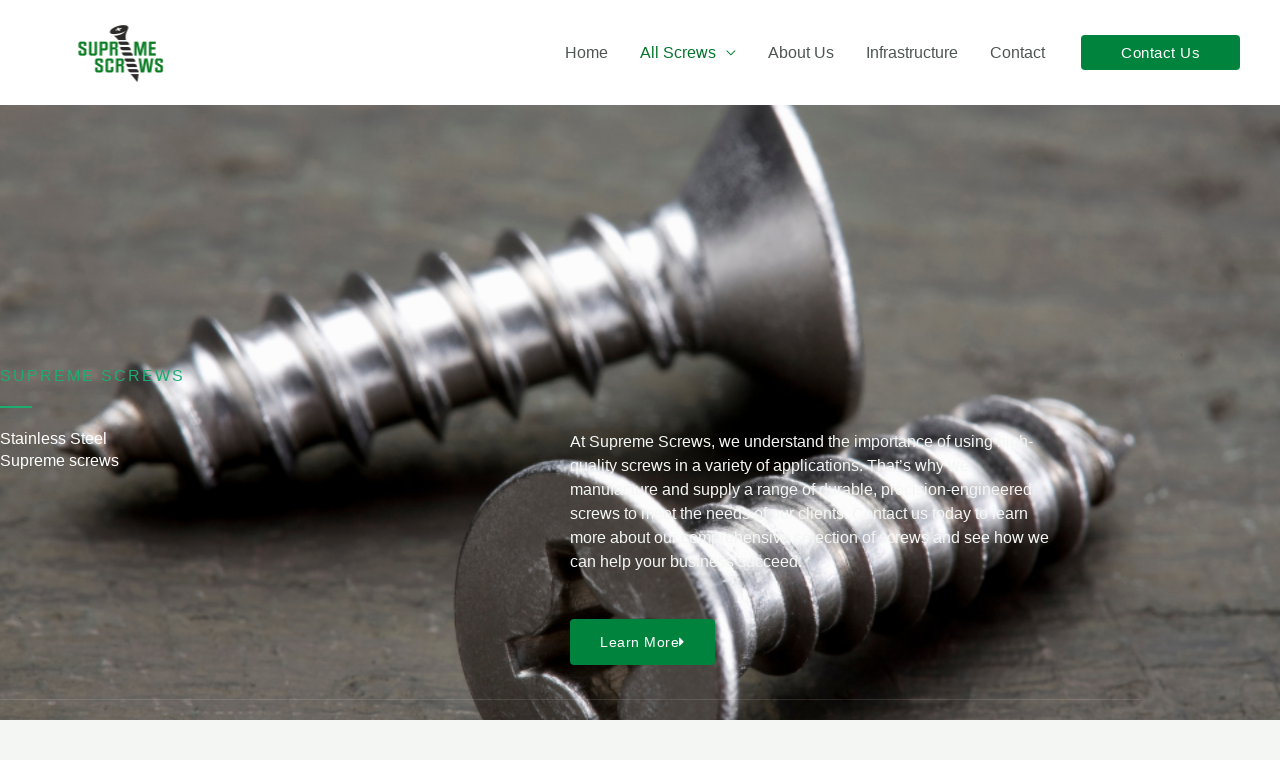

--- FILE ---
content_type: text/css
request_url: https://supremescrews.com/wp-content/uploads/elementor/css/post-24254.css?ver=1768958899
body_size: 2803
content:
.elementor-24254 .elementor-element.elementor-element-sgbqooy:not(.elementor-motion-effects-element-type-background), .elementor-24254 .elementor-element.elementor-element-sgbqooy > .elementor-motion-effects-container > .elementor-motion-effects-layer{background-image:url("https://supremescrews.com/wp-content/uploads/2023/01/7.png");background-position:center center;background-repeat:no-repeat;background-size:cover;}.elementor-24254 .elementor-element.elementor-element-sgbqooy > .elementor-background-overlay{background-color:var( --e-global-color-astglobalcolor2 );opacity:0.72;transition:background 0.3s, border-radius 0.3s, opacity 0.3s;}.elementor-24254 .elementor-element.elementor-element-sgbqooy > .elementor-container{min-height:669px;}.elementor-24254 .elementor-element.elementor-element-sgbqooy{transition:background 0.3s, border 0.3s, border-radius 0.3s, box-shadow 0.3s;}.elementor-24254 .elementor-element.elementor-element-decb836{margin-top:0px;margin-bottom:0px;}.elementor-24254 .elementor-element.elementor-element-c1a7a62 .elementor-heading-title{text-transform:uppercase;letter-spacing:2px;color:var( --e-global-color-astglobalcolor0 );}.elementor-24254 .elementor-element.elementor-element-dc73e86{--divider-border-style:solid;--divider-color:var( --e-global-color-astglobalcolor0 );--divider-border-width:2px;}.elementor-24254 .elementor-element.elementor-element-dc73e86 .elementor-divider-separator{width:32px;}.elementor-24254 .elementor-element.elementor-element-dc73e86 .elementor-divider{padding-block-start:0px;padding-block-end:0px;}.elementor-24254 .elementor-element.elementor-element-62de456 .elementor-heading-title{color:var( --e-global-color-astglobalcolor5 );}.elementor-24254 .elementor-element.elementor-element-51c4491 > .elementor-element-populated{padding:64px 80px 0px 0px;}.elementor-24254 .elementor-element.elementor-element-6587642{color:var( --e-global-color-astglobalcolor4 );}.elementor-24254 .elementor-element.elementor-element-a5e767a .elementor-button-content-wrapper{flex-direction:row-reverse;}.elementor-24254 .elementor-element.elementor-element-a5e767a .elementor-button .elementor-button-content-wrapper{gap:24px;}.elementor-24254 .elementor-element.elementor-element-a5e767a .elementor-button{fill:var( --e-global-color-astglobalcolor5 );color:var( --e-global-color-astglobalcolor5 );}.elementor-24254 .elementor-element.elementor-element-a5e767a .elementor-button:hover, .elementor-24254 .elementor-element.elementor-element-a5e767a .elementor-button:focus{color:var( --e-global-color-astglobalcolor5 );}.elementor-24254 .elementor-element.elementor-element-a5e767a .elementor-button:hover svg, .elementor-24254 .elementor-element.elementor-element-a5e767a .elementor-button:focus svg{fill:var( --e-global-color-astglobalcolor5 );}.elementor-24254 .elementor-element.elementor-element-792a94c > .elementor-container > .elementor-column > .elementor-widget-wrap{align-content:center;align-items:center;}.elementor-24254 .elementor-element.elementor-element-792a94c{border-style:solid;border-width:1px 0px 0px 0px;border-color:rgba(248, 247, 242, 0.12);margin-top:3%;margin-bottom:0%;padding:25px 0px 25px 0px;}.elementor-24254 .elementor-element.elementor-element-980b2a7{--grid-template-columns:repeat(0, auto);--icon-size:16px;--grid-column-gap:35px;--grid-row-gap:0px;}.elementor-24254 .elementor-element.elementor-element-980b2a7 .elementor-widget-container{text-align:left;}.elementor-24254 .elementor-element.elementor-element-980b2a7 .elementor-social-icon{background-color:rgba(86, 178, 89, 0);--icon-padding:0em;}.elementor-24254 .elementor-element.elementor-element-980b2a7 .elementor-social-icon i{color:var( --e-global-color-astglobalcolor5 );}.elementor-24254 .elementor-element.elementor-element-980b2a7 .elementor-social-icon svg{fill:var( --e-global-color-astglobalcolor5 );}.elementor-24254 .elementor-element.elementor-element-980b2a7 .elementor-social-icon:hover{background-color:rgba(86, 178, 89, 0);}.elementor-24254 .elementor-element.elementor-element-980b2a7 .elementor-social-icon:hover i{color:var( --e-global-color-astglobalcolor1 );}.elementor-24254 .elementor-element.elementor-element-980b2a7 .elementor-social-icon:hover svg{fill:var( --e-global-color-astglobalcolor1 );}.elementor-24254 .elementor-element.elementor-element-1ff05e9 .elementor-icon-list-icon i{color:var( --e-global-color-astglobalcolor0 );transition:color 0.3s;}.elementor-24254 .elementor-element.elementor-element-1ff05e9 .elementor-icon-list-icon svg{fill:var( --e-global-color-astglobalcolor0 );transition:fill 0.3s;}.elementor-24254 .elementor-element.elementor-element-1ff05e9{--e-icon-list-icon-size:16px;--icon-vertical-offset:0px;}.elementor-24254 .elementor-element.elementor-element-1ff05e9 .elementor-icon-list-text{color:var( --e-global-color-astglobalcolor5 );transition:color 0.3s;}.elementor-24254 .elementor-element.elementor-element-7jzuvk5:not(.elementor-motion-effects-element-type-background), .elementor-24254 .elementor-element.elementor-element-7jzuvk5 > .elementor-motion-effects-container > .elementor-motion-effects-layer{background-color:#FFFFFF;}.elementor-24254 .elementor-element.elementor-element-7jzuvk5 > .elementor-background-overlay{opacity:0.5;transition:background 0.3s, border-radius 0.3s, opacity 0.3s;}.elementor-24254 .elementor-element.elementor-element-7jzuvk5{transition:background 0.3s, border 0.3s, border-radius 0.3s, box-shadow 0.3s;padding:104px 40px 104px 40px;}.elementor-24254 .elementor-element.elementor-element-d4eb21a{text-align:center;}.elementor-24254 .elementor-element.elementor-element-0adb330 > .elementor-widget-container{margin:0px 220px -8px 220px;}.elementor-24254 .elementor-element.elementor-element-0adb330{text-align:center;}.elementor-24254 .elementor-element.elementor-element-6851eb6 .elementor-button-content-wrapper{flex-direction:row-reverse;}.elementor-24254 .elementor-element.elementor-element-6851eb6 .elementor-button .elementor-button-content-wrapper{gap:24px;}.elementor-24254 .elementor-element.elementor-element-6851eb6 .elementor-button:hover, .elementor-24254 .elementor-element.elementor-element-6851eb6 .elementor-button:focus{color:#FFFFFF;}.elementor-24254 .elementor-element.elementor-element-6851eb6 .elementor-button:hover svg, .elementor-24254 .elementor-element.elementor-element-6851eb6 .elementor-button:focus svg{fill:#FFFFFF;}.elementor-24254 .elementor-element.elementor-element-2a21c89{margin-top:32px;margin-bottom:0px;}.elementor-24254 .elementor-element.elementor-element-0c3dafc img{width:200px;border-radius:50% 50% 50% 50%;box-shadow:0px 0px 10px 0px rgba(0,0,0,0.5);}.elementor-24254 .elementor-element.elementor-element-5af3658 > .elementor-widget-container{padding:0px 16px 0px 16px;}.elementor-24254 .elementor-element.elementor-element-5af3658{text-align:center;}.elementor-24254 .elementor-element.elementor-element-5af3658 .elementor-heading-title{font-size:21px;}.elementor-24254 .elementor-element.elementor-element-c6fb5aa img{width:200px;border-radius:50% 50% 50% 50%;}.elementor-24254 .elementor-element.elementor-element-84e8cc9 > .elementor-widget-container{padding:0px 16px 0px 16px;}.elementor-24254 .elementor-element.elementor-element-84e8cc9{text-align:center;}.elementor-24254 .elementor-element.elementor-element-84e8cc9 .elementor-heading-title{font-size:21px;}.elementor-24254 .elementor-element.elementor-element-343c276 img{width:200px;border-radius:50% 50% 50% 50%;}.elementor-24254 .elementor-element.elementor-element-5a9fd46 > .elementor-widget-container{padding:0px 16px 0px 16px;}.elementor-24254 .elementor-element.elementor-element-5a9fd46{text-align:center;}.elementor-24254 .elementor-element.elementor-element-5a9fd46 .elementor-heading-title{font-size:21px;}.elementor-24254 .elementor-element.elementor-element-35f0fe4{margin-top:32px;margin-bottom:0px;}.elementor-24254 .elementor-element.elementor-element-c8aff1e img{width:200px;border-radius:50% 50% 50% 50%;}.elementor-24254 .elementor-element.elementor-element-2d71afd > .elementor-widget-container{padding:0px 16px 0px 16px;}.elementor-24254 .elementor-element.elementor-element-2d71afd{text-align:center;}.elementor-24254 .elementor-element.elementor-element-2d71afd .elementor-heading-title{font-size:21px;}.elementor-24254 .elementor-element.elementor-element-032340e img{width:200px;border-radius:50% 50% 50% 50%;}.elementor-24254 .elementor-element.elementor-element-5df2580 > .elementor-widget-container{padding:0px 16px 0px 16px;}.elementor-24254 .elementor-element.elementor-element-5df2580{text-align:center;}.elementor-24254 .elementor-element.elementor-element-5df2580 .elementor-heading-title{font-size:21px;}.elementor-24254 .elementor-element.elementor-element-144023e img{width:200px;border-radius:50% 50% 50% 50%;}.elementor-24254 .elementor-element.elementor-element-8939d44 > .elementor-widget-container{padding:0px 16px 0px 16px;}.elementor-24254 .elementor-element.elementor-element-8939d44{text-align:center;}.elementor-24254 .elementor-element.elementor-element-8939d44 .elementor-heading-title{font-size:21px;}.elementor-24254 .elementor-element.elementor-element-1803e79{margin-top:32px;margin-bottom:0px;}.elementor-24254 .elementor-element.elementor-element-d835ecb img{width:200px;border-radius:50% 50% 50% 50%;}.elementor-24254 .elementor-element.elementor-element-64b5704 > .elementor-widget-container{padding:0px 16px 0px 16px;}.elementor-24254 .elementor-element.elementor-element-64b5704{text-align:center;}.elementor-24254 .elementor-element.elementor-element-64b5704 .elementor-heading-title{font-size:21px;}.elementor-24254 .elementor-element.elementor-element-1fbc58f img{width:200px;border-radius:50% 50% 50% 50%;}.elementor-24254 .elementor-element.elementor-element-6e3622e > .elementor-widget-container{padding:0px 16px 0px 16px;}.elementor-24254 .elementor-element.elementor-element-6e3622e{text-align:center;}.elementor-24254 .elementor-element.elementor-element-6e3622e .elementor-heading-title{font-size:21px;}.elementor-24254 .elementor-element.elementor-element-f9546c9 img{width:200px;border-radius:50% 50% 50% 50%;}.elementor-24254 .elementor-element.elementor-element-132ece6 > .elementor-widget-container{padding:0px 16px 0px 16px;}.elementor-24254 .elementor-element.elementor-element-132ece6{text-align:center;}.elementor-24254 .elementor-element.elementor-element-132ece6 .elementor-heading-title{font-size:21px;}.elementor-24254 .elementor-element.elementor-element-95114b7{margin-top:32px;margin-bottom:0px;}.elementor-24254 .elementor-element.elementor-element-8a7b7f2 img{width:200px;border-radius:50% 50% 50% 50%;}.elementor-24254 .elementor-element.elementor-element-ad2efb5 > .elementor-widget-container{padding:0px 16px 0px 16px;}.elementor-24254 .elementor-element.elementor-element-ad2efb5{text-align:center;}.elementor-24254 .elementor-element.elementor-element-ad2efb5 .elementor-heading-title{font-size:21px;}.elementor-24254 .elementor-element.elementor-element-93b4d54 img{width:200px;border-radius:50% 50% 50% 50%;}.elementor-24254 .elementor-element.elementor-element-be7bab6 > .elementor-widget-container{padding:0px 16px 0px 16px;}.elementor-24254 .elementor-element.elementor-element-be7bab6{text-align:center;}.elementor-24254 .elementor-element.elementor-element-be7bab6 .elementor-heading-title{font-size:21px;}.elementor-24254 .elementor-element.elementor-element-08c0f86 img{width:200px;border-radius:50% 50% 50% 50%;}.elementor-24254 .elementor-element.elementor-element-733cd1f > .elementor-widget-container{padding:0px 16px 0px 16px;}.elementor-24254 .elementor-element.elementor-element-733cd1f{text-align:center;}.elementor-24254 .elementor-element.elementor-element-733cd1f .elementor-heading-title{font-size:21px;}.elementor-24254 .elementor-element.elementor-element-b5c5d36{margin-top:32px;margin-bottom:0px;}.elementor-24254 .elementor-element.elementor-element-57fdd03 img{width:200px;border-radius:50% 50% 50% 50%;}.elementor-24254 .elementor-element.elementor-element-b0e51ba > .elementor-widget-container{padding:0px 16px 0px 16px;}.elementor-24254 .elementor-element.elementor-element-b0e51ba{text-align:center;}.elementor-24254 .elementor-element.elementor-element-b0e51ba .elementor-heading-title{font-size:21px;}.elementor-24254 .elementor-element.elementor-element-07d7c06 img{width:200px;border-radius:50% 50% 50% 50%;}.elementor-24254 .elementor-element.elementor-element-d59c1ea > .elementor-widget-container{padding:0px 16px 0px 16px;}.elementor-24254 .elementor-element.elementor-element-d59c1ea{text-align:center;}.elementor-24254 .elementor-element.elementor-element-d59c1ea .elementor-heading-title{font-size:21px;}.elementor-24254 .elementor-element.elementor-element-685a08f img{width:200px;border-radius:50% 50% 50% 50%;}.elementor-24254 .elementor-element.elementor-element-843ed05 > .elementor-widget-container{padding:0px 16px 0px 16px;}.elementor-24254 .elementor-element.elementor-element-843ed05{text-align:center;}.elementor-24254 .elementor-element.elementor-element-843ed05 .elementor-heading-title{font-size:21px;}.elementor-24254 .elementor-element.elementor-element-urakzpw:not(.elementor-motion-effects-element-type-background), .elementor-24254 .elementor-element.elementor-element-urakzpw > .elementor-motion-effects-container > .elementor-motion-effects-layer{background-color:var( --e-global-color-astglobalcolor5 );}.elementor-24254 .elementor-element.elementor-element-urakzpw{transition:background 0.3s, border 0.3s, border-radius 0.3s, box-shadow 0.3s;padding:104px 40px 104px 40px;}.elementor-24254 .elementor-element.elementor-element-urakzpw > .elementor-background-overlay{transition:background 0.3s, border-radius 0.3s, opacity 0.3s;}.elementor-24254 .elementor-element.elementor-element-2439cb5 > .elementor-element-populated{padding:0px 80px 32px 0px;}.elementor-24254 .elementor-element.elementor-element-5ed19f0 .elementor-heading-title{text-transform:uppercase;letter-spacing:2px;color:var( --e-global-color-astglobalcolor0 );}.elementor-24254 .elementor-element.elementor-element-3d68702{--divider-border-style:solid;--divider-color:var( --e-global-color-astglobalcolor0 );--divider-border-width:2px;}.elementor-24254 .elementor-element.elementor-element-3d68702 .elementor-divider-separator{width:32px;}.elementor-24254 .elementor-element.elementor-element-3d68702 .elementor-divider{padding-block-start:0px;padding-block-end:0px;}.elementor-24254 .elementor-element.elementor-element-86da13a .elementor-button-content-wrapper{flex-direction:row-reverse;}.elementor-24254 .elementor-element.elementor-element-86da13a .elementor-button .elementor-button-content-wrapper{gap:24px;}.elementor-24254 .elementor-element.elementor-element-86da13a .elementor-button:hover, .elementor-24254 .elementor-element.elementor-element-86da13a .elementor-button:focus{color:#FFFFFF;}.elementor-24254 .elementor-element.elementor-element-86da13a .elementor-button:hover svg, .elementor-24254 .elementor-element.elementor-element-86da13a .elementor-button:focus svg{fill:#FFFFFF;}.elementor-24254 .elementor-element.elementor-element-9d409fe:not(.elementor-motion-effects-element-type-background) > .elementor-widget-wrap, .elementor-24254 .elementor-element.elementor-element-9d409fe > .elementor-widget-wrap > .elementor-motion-effects-container > .elementor-motion-effects-layer{background-image:url("https://supremescrews.com/wp-content/uploads/2022/12/about-horticulture-farm-background.jpg");background-position:center right;background-repeat:no-repeat;background-size:contain;}.elementor-24254 .elementor-element.elementor-element-9d409fe > .elementor-element-populated >  .elementor-background-overlay{background-image:url("https://supremescrews.com/wp-content/uploads/2022/12/dots.png");background-position:bottom left;background-repeat:no-repeat;opacity:1;}.elementor-bc-flex-widget .elementor-24254 .elementor-element.elementor-element-9d409fe.elementor-column .elementor-widget-wrap{align-items:flex-end;}.elementor-24254 .elementor-element.elementor-element-9d409fe.elementor-column.elementor-element[data-element_type="column"] > .elementor-widget-wrap.elementor-element-populated{align-content:flex-end;align-items:flex-end;}.elementor-24254 .elementor-element.elementor-element-9d409fe > .elementor-element-populated{transition:background 0.3s, border 0.3s, border-radius 0.3s, box-shadow 0.3s;}.elementor-24254 .elementor-element.elementor-element-9d409fe > .elementor-element-populated > .elementor-background-overlay{transition:background 0.3s, border-radius 0.3s, opacity 0.3s;}.elementor-24254 .elementor-element.elementor-element-c15ca87 > .elementor-widget-container{margin:0px 200px 64px 0px;}.elementor-24254 .elementor-element.elementor-element-c15ca87 img{border-radius:12px 12px 12px 12px;box-shadow:16px 24px 80px 0px rgba(0, 0, 0, 0.24);}.elementor-24254 .elementor-element.elementor-element-imq9iaw:not(.elementor-motion-effects-element-type-background), .elementor-24254 .elementor-element.elementor-element-imq9iaw > .elementor-motion-effects-container > .elementor-motion-effects-layer{background-color:#FFFFFF;}.elementor-24254 .elementor-element.elementor-element-imq9iaw{transition:background 0.3s, border 0.3s, border-radius 0.3s, box-shadow 0.3s;}.elementor-24254 .elementor-element.elementor-element-imq9iaw > .elementor-background-overlay{transition:background 0.3s, border-radius 0.3s, opacity 0.3s;}.elementor-24254 .elementor-element.elementor-element-763ac10 > .elementor-element-populated, .elementor-24254 .elementor-element.elementor-element-763ac10 > .elementor-element-populated > .elementor-background-overlay, .elementor-24254 .elementor-element.elementor-element-763ac10 > .elementor-background-slideshow{border-radius:12px 12px 12px 12px;}.elementor-24254 .elementor-element.elementor-element-763ac10:hover > .elementor-element-populated{box-shadow:0px 40px 120px -24px rgba(0, 0, 0, 0.08);}.elementor-24254 .elementor-element.elementor-element-763ac10 > .elementor-element-populated{transition:background 0.3s, border 0.3s, border-radius 0.3s, box-shadow 0.3s;padding:28px 32px 28px 32px;}.elementor-24254 .elementor-element.elementor-element-763ac10 > .elementor-element-populated > .elementor-background-overlay{transition:background 0.3s, border-radius 0.3s, opacity 0.3s;}.elementor-24254 .elementor-element.elementor-element-3821469 .elementor-icon-box-wrapper{align-items:center;gap:16px;}.elementor-24254 .elementor-element.elementor-element-3821469 .elementor-icon-box-title{margin-block-end:2px;}.elementor-24254 .elementor-element.elementor-element-3821469.elementor-view-stacked .elementor-icon{background-color:var( --e-global-color-astglobalcolor4 );fill:var( --e-global-color-astglobalcolor0 );color:var( --e-global-color-astglobalcolor0 );}.elementor-24254 .elementor-element.elementor-element-3821469.elementor-view-framed .elementor-icon, .elementor-24254 .elementor-element.elementor-element-3821469.elementor-view-default .elementor-icon{fill:var( --e-global-color-astglobalcolor4 );color:var( --e-global-color-astglobalcolor4 );border-color:var( --e-global-color-astglobalcolor4 );}.elementor-24254 .elementor-element.elementor-element-3821469.elementor-view-framed .elementor-icon{background-color:var( --e-global-color-astglobalcolor0 );}.elementor-24254 .elementor-element.elementor-element-3821469 .elementor-icon{font-size:28px;padding:20px;}.elementor-24254 .elementor-element.elementor-element-2f45164 > .elementor-element-populated, .elementor-24254 .elementor-element.elementor-element-2f45164 > .elementor-element-populated > .elementor-background-overlay, .elementor-24254 .elementor-element.elementor-element-2f45164 > .elementor-background-slideshow{border-radius:12px 12px 12px 12px;}.elementor-24254 .elementor-element.elementor-element-2f45164:hover > .elementor-element-populated{box-shadow:0px 40px 120px -24px rgba(0, 0, 0, 0.08);}.elementor-24254 .elementor-element.elementor-element-2f45164 > .elementor-element-populated{transition:background 0.3s, border 0.3s, border-radius 0.3s, box-shadow 0.3s;padding:28px 32px 28px 32px;}.elementor-24254 .elementor-element.elementor-element-2f45164 > .elementor-element-populated > .elementor-background-overlay{transition:background 0.3s, border-radius 0.3s, opacity 0.3s;}.elementor-24254 .elementor-element.elementor-element-060f654 .elementor-icon-box-wrapper{align-items:center;gap:16px;}.elementor-24254 .elementor-element.elementor-element-060f654 .elementor-icon-box-title{margin-block-end:2px;}.elementor-24254 .elementor-element.elementor-element-060f654.elementor-view-stacked .elementor-icon{background-color:var( --e-global-color-astglobalcolor4 );fill:var( --e-global-color-astglobalcolor0 );color:var( --e-global-color-astglobalcolor0 );}.elementor-24254 .elementor-element.elementor-element-060f654.elementor-view-framed .elementor-icon, .elementor-24254 .elementor-element.elementor-element-060f654.elementor-view-default .elementor-icon{fill:var( --e-global-color-astglobalcolor4 );color:var( --e-global-color-astglobalcolor4 );border-color:var( --e-global-color-astglobalcolor4 );}.elementor-24254 .elementor-element.elementor-element-060f654.elementor-view-framed .elementor-icon{background-color:var( --e-global-color-astglobalcolor0 );}.elementor-24254 .elementor-element.elementor-element-060f654 .elementor-icon{font-size:28px;padding:20px;}.elementor-24254 .elementor-element.elementor-element-f90bfbe > .elementor-element-populated, .elementor-24254 .elementor-element.elementor-element-f90bfbe > .elementor-element-populated > .elementor-background-overlay, .elementor-24254 .elementor-element.elementor-element-f90bfbe > .elementor-background-slideshow{border-radius:12px 12px 12px 12px;}.elementor-24254 .elementor-element.elementor-element-f90bfbe:hover > .elementor-element-populated{box-shadow:0px 40px 120px -24px rgba(0, 0, 0, 0.08);}.elementor-24254 .elementor-element.elementor-element-f90bfbe > .elementor-element-populated{transition:background 0.3s, border 0.3s, border-radius 0.3s, box-shadow 0.3s;padding:28px 32px 28px 32px;}.elementor-24254 .elementor-element.elementor-element-f90bfbe > .elementor-element-populated > .elementor-background-overlay{transition:background 0.3s, border-radius 0.3s, opacity 0.3s;}.elementor-24254 .elementor-element.elementor-element-14a7dfd .elementor-icon-box-wrapper{align-items:center;gap:16px;}.elementor-24254 .elementor-element.elementor-element-14a7dfd .elementor-icon-box-title{margin-block-end:2px;}.elementor-24254 .elementor-element.elementor-element-14a7dfd.elementor-view-stacked .elementor-icon{background-color:var( --e-global-color-astglobalcolor4 );fill:var( --e-global-color-astglobalcolor0 );color:var( --e-global-color-astglobalcolor0 );}.elementor-24254 .elementor-element.elementor-element-14a7dfd.elementor-view-framed .elementor-icon, .elementor-24254 .elementor-element.elementor-element-14a7dfd.elementor-view-default .elementor-icon{fill:var( --e-global-color-astglobalcolor4 );color:var( --e-global-color-astglobalcolor4 );border-color:var( --e-global-color-astglobalcolor4 );}.elementor-24254 .elementor-element.elementor-element-14a7dfd.elementor-view-framed .elementor-icon{background-color:var( --e-global-color-astglobalcolor0 );}.elementor-24254 .elementor-element.elementor-element-14a7dfd .elementor-icon{font-size:28px;padding:20px;}.elementor-24254 .elementor-element.elementor-element-skonrwq:not(.elementor-motion-effects-element-type-background), .elementor-24254 .elementor-element.elementor-element-skonrwq > .elementor-motion-effects-container > .elementor-motion-effects-layer{background-color:#FFFFFF;}.elementor-24254 .elementor-element.elementor-element-skonrwq{transition:background 0.3s, border 0.3s, border-radius 0.3s, box-shadow 0.3s;padding:104px 40px 104px 40px;}.elementor-24254 .elementor-element.elementor-element-skonrwq > .elementor-background-overlay{transition:background 0.3s, border-radius 0.3s, opacity 0.3s;}.elementor-24254 .elementor-element.elementor-element-12cb6ae{text-align:center;}.elementor-24254 .elementor-element.elementor-element-12cb6ae .elementor-heading-title{text-transform:uppercase;letter-spacing:2px;color:var( --e-global-color-astglobalcolor0 );}.elementor-24254 .elementor-element.elementor-element-4192547{--divider-border-style:solid;--divider-color:var( --e-global-color-astglobalcolor0 );--divider-border-width:2px;}.elementor-24254 .elementor-element.elementor-element-4192547 .elementor-divider-separator{width:32px;margin:0 auto;margin-center:0;}.elementor-24254 .elementor-element.elementor-element-4192547 .elementor-divider{text-align:center;padding-block-start:0px;padding-block-end:0px;}.elementor-24254 .elementor-element.elementor-element-edecc2c > .elementor-widget-container{margin:0px 0px 12px 0px;}.elementor-24254 .elementor-element.elementor-element-edecc2c{text-align:center;}.elementor-24254 .elementor-element.elementor-element-1b09af4 .elementor-button-content-wrapper{flex-direction:row-reverse;}.elementor-24254 .elementor-element.elementor-element-1b09af4 .elementor-button .elementor-button-content-wrapper{gap:24px;}.elementor-24254 .elementor-element.elementor-element-1b09af4 .elementor-button:hover, .elementor-24254 .elementor-element.elementor-element-1b09af4 .elementor-button:focus{color:#FFFFFF;}.elementor-24254 .elementor-element.elementor-element-1b09af4 .elementor-button:hover svg, .elementor-24254 .elementor-element.elementor-element-1b09af4 .elementor-button:focus svg{fill:#FFFFFF;}.elementor-24254 .elementor-element.elementor-element-16d8cd1{margin-top:48px;margin-bottom:0px;}.elementor-24254 .elementor-element.elementor-element-ad4ef6d > .elementor-element-populated{padding:0px 80px 0px 0px;}.elementor-24254 .elementor-element.elementor-element-9eb8b66 .elementor-icon-list-items:not(.elementor-inline-items) .elementor-icon-list-item:not(:last-child){padding-block-end:calc(2px/2);}.elementor-24254 .elementor-element.elementor-element-9eb8b66 .elementor-icon-list-items:not(.elementor-inline-items) .elementor-icon-list-item:not(:first-child){margin-block-start:calc(2px/2);}.elementor-24254 .elementor-element.elementor-element-9eb8b66 .elementor-icon-list-items.elementor-inline-items .elementor-icon-list-item{margin-inline:calc(2px/2);}.elementor-24254 .elementor-element.elementor-element-9eb8b66 .elementor-icon-list-items.elementor-inline-items{margin-inline:calc(-2px/2);}.elementor-24254 .elementor-element.elementor-element-9eb8b66 .elementor-icon-list-items.elementor-inline-items .elementor-icon-list-item:after{inset-inline-end:calc(-2px/2);}.elementor-24254 .elementor-element.elementor-element-9eb8b66 .elementor-icon-list-icon i{color:var( --e-global-color-astglobalcolor0 );transition:color 0.3s;}.elementor-24254 .elementor-element.elementor-element-9eb8b66 .elementor-icon-list-icon svg{fill:var( --e-global-color-astglobalcolor0 );transition:fill 0.3s;}.elementor-24254 .elementor-element.elementor-element-9eb8b66{--e-icon-list-icon-size:14px;--icon-vertical-offset:0px;}.elementor-24254 .elementor-element.elementor-element-9eb8b66 .elementor-icon-list-item > .elementor-icon-list-text, .elementor-24254 .elementor-element.elementor-element-9eb8b66 .elementor-icon-list-item > a{font-weight:600;}.elementor-24254 .elementor-element.elementor-element-9eb8b66 .elementor-icon-list-text{color:var( --e-global-color-astglobalcolor2 );transition:color 0.3s;}.elementor-24254 .elementor-element.elementor-element-8f0fa4e .elementor-icon-list-items:not(.elementor-inline-items) .elementor-icon-list-item:not(:last-child){padding-block-end:calc(2px/2);}.elementor-24254 .elementor-element.elementor-element-8f0fa4e .elementor-icon-list-items:not(.elementor-inline-items) .elementor-icon-list-item:not(:first-child){margin-block-start:calc(2px/2);}.elementor-24254 .elementor-element.elementor-element-8f0fa4e .elementor-icon-list-items.elementor-inline-items .elementor-icon-list-item{margin-inline:calc(2px/2);}.elementor-24254 .elementor-element.elementor-element-8f0fa4e .elementor-icon-list-items.elementor-inline-items{margin-inline:calc(-2px/2);}.elementor-24254 .elementor-element.elementor-element-8f0fa4e .elementor-icon-list-items.elementor-inline-items .elementor-icon-list-item:after{inset-inline-end:calc(-2px/2);}.elementor-24254 .elementor-element.elementor-element-8f0fa4e .elementor-icon-list-icon i{color:var( --e-global-color-astglobalcolor0 );transition:color 0.3s;}.elementor-24254 .elementor-element.elementor-element-8f0fa4e .elementor-icon-list-icon svg{fill:var( --e-global-color-astglobalcolor0 );transition:fill 0.3s;}.elementor-24254 .elementor-element.elementor-element-8f0fa4e{--e-icon-list-icon-size:14px;--icon-vertical-offset:0px;}.elementor-24254 .elementor-element.elementor-element-8f0fa4e .elementor-icon-list-item > .elementor-icon-list-text, .elementor-24254 .elementor-element.elementor-element-8f0fa4e .elementor-icon-list-item > a{font-weight:600;}.elementor-24254 .elementor-element.elementor-element-8f0fa4e .elementor-icon-list-text{color:var( --e-global-color-astglobalcolor2 );transition:color 0.3s;}.elementor-24254 .elementor-element.elementor-element-vy1kex4:not(.elementor-motion-effects-element-type-background), .elementor-24254 .elementor-element.elementor-element-vy1kex4 > .elementor-motion-effects-container > .elementor-motion-effects-layer{background-image:url("https://supremescrews.com/wp-content/uploads/2023/01/24.png");background-position:center center;background-repeat:no-repeat;background-size:cover;}.elementor-24254 .elementor-element.elementor-element-vy1kex4 > .elementor-background-overlay{background-color:var( --e-global-color-astglobalcolor2 );opacity:0.72;transition:background 0.3s, border-radius 0.3s, opacity 0.3s;}.elementor-24254 .elementor-element.elementor-element-vy1kex4 > .elementor-container{max-width:800px;}.elementor-24254 .elementor-element.elementor-element-vy1kex4{transition:background 0.3s, border 0.3s, border-radius 0.3s, box-shadow 0.3s;padding:104px 40px 104px 40px;}.elementor-24254 .elementor-element.elementor-element-2633bce{--divider-border-style:solid;--divider-color:var( --e-global-color-astglobalcolor0 );--divider-border-width:2px;}.elementor-24254 .elementor-element.elementor-element-2633bce .elementor-divider-separator{width:32px;margin:0 auto;margin-center:0;}.elementor-24254 .elementor-element.elementor-element-2633bce .elementor-divider{text-align:center;padding-block-start:0px;padding-block-end:0px;}.elementor-24254 .elementor-element.elementor-element-72fd3e68{text-align:center;}.elementor-24254 .elementor-element.elementor-element-72fd3e68 .elementor-heading-title{color:var( --e-global-color-astglobalcolor5 );}.elementor-24254 .elementor-element.elementor-element-1e4a1f31 > .elementor-widget-container{margin:0px 0px -16px 0px;}.elementor-24254 .elementor-element.elementor-element-1e4a1f31{text-align:center;color:var( --e-global-color-astglobalcolor5 );}.elementor-24254 .elementor-element.elementor-element-5ad7a835 > .elementor-widget-container{margin:0px 160px 0px 160px;}@media(max-width:1024px) and (min-width:768px){.elementor-24254 .elementor-element.elementor-element-c7cc975{width:100%;}.elementor-24254 .elementor-element.elementor-element-b9ffec6{width:100%;}.elementor-24254 .elementor-element.elementor-element-51c4491{width:100%;}.elementor-24254 .elementor-element.elementor-element-1f8aa5d{width:40%;}.elementor-24254 .elementor-element.elementor-element-7ff2783{width:60%;}.elementor-24254 .elementor-element.elementor-element-2439cb5{width:100%;}.elementor-24254 .elementor-element.elementor-element-9d409fe{width:100%;}.elementor-24254 .elementor-element.elementor-element-763ac10{width:50%;}.elementor-24254 .elementor-element.elementor-element-2f45164{width:50%;}.elementor-24254 .elementor-element.elementor-element-f90bfbe{width:100%;}.elementor-24254 .elementor-element.elementor-element-ad4ef6d{width:100%;}.elementor-24254 .elementor-element.elementor-element-53b3dbd{width:50%;}.elementor-24254 .elementor-element.elementor-element-31a6c59{width:50%;}}@media(max-width:1024px){.elementor-24254 .elementor-element.elementor-element-sgbqooy > .elementor-container{min-height:640px;}.elementor-24254 .elementor-element.elementor-element-sgbqooy{padding:80px 40px 0px 40px;}.elementor-24254 .elementor-element.elementor-element-51c4491 > .elementor-element-populated{padding:24px 40px 0px 0px;}.elementor-24254 .elementor-element.elementor-element-7jzuvk5{padding:80px 40px 80px 40px;}.elementor-24254 .elementor-element.elementor-element-0adb330 > .elementor-widget-container{margin:0px 80px -16px 80px;}.elementor-24254 .elementor-element.elementor-element-urakzpw{padding:80px 40px 80px 40px;}.elementor-24254 .elementor-element.elementor-element-2439cb5 > .elementor-element-populated{margin:0px 0px 40px 0px;--e-column-margin-right:0px;--e-column-margin-left:0px;}.elementor-24254 .elementor-element.elementor-element-c15ca87 > .elementor-widget-container{margin:64px 200px 64px 0px;}.elementor-24254 .elementor-element.elementor-element-f90bfbe > .elementor-element-populated{margin:0% 25% 0% 25%;--e-column-margin-right:25%;--e-column-margin-left:25%;}.elementor-24254 .elementor-element.elementor-element-skonrwq{padding:80px 40px 80px 40px;}.elementor-24254 .elementor-element.elementor-element-ad4ef6d > .elementor-element-populated{margin:0px 0px 16px 0px;--e-column-margin-right:0px;--e-column-margin-left:0px;}.elementor-24254 .elementor-element.elementor-element-vy1kex4{padding:69px 39px 69px 39px;}.elementor-24254 .elementor-element.elementor-element-5ad7a835 > .elementor-widget-container{margin:0px 80px 0px 80px;}}@media(max-width:767px){.elementor-24254 .elementor-element.elementor-element-sgbqooy > .elementor-container{min-height:640px;}.elementor-24254 .elementor-element.elementor-element-sgbqooy{padding:39px 39px 0px 21px;}.elementor-24254 .elementor-element.elementor-element-51c4491 > .elementor-element-populated{padding:24px 0px 0px 0px;}.elementor-24254 .elementor-element.elementor-element-792a94c{margin-top:80px;margin-bottom:0px;}.elementor-24254 .elementor-element.elementor-element-1f8aa5d > .elementor-element-populated{padding:0px 0px 24px 0px;}.elementor-24254 .elementor-element.elementor-element-7ff2783 > .elementor-element-populated{padding:0px 16px 0px 10px;}.elementor-24254 .elementor-element.elementor-element-7jzuvk5{padding:64px 24px 64px 24px;}.elementor-24254 .elementor-element.elementor-element-0adb330 > .elementor-widget-container{margin:0px 0px 0px 0px;}.elementor-24254 .elementor-element.elementor-element-f0217f6 > .elementor-element-populated{margin:0px 0px 56px 0px;--e-column-margin-right:0px;--e-column-margin-left:0px;}.elementor-24254 .elementor-element.elementor-element-0a596b9 > .elementor-element-populated{margin:0px 0px 56px 0px;--e-column-margin-right:0px;--e-column-margin-left:0px;}.elementor-24254 .elementor-element.elementor-element-0998627 > .elementor-element-populated{margin:0px 0px 56px 0px;--e-column-margin-right:0px;--e-column-margin-left:0px;}.elementor-24254 .elementor-element.elementor-element-5f36037 > .elementor-element-populated{margin:0px 0px 56px 0px;--e-column-margin-right:0px;--e-column-margin-left:0px;}.elementor-24254 .elementor-element.elementor-element-9ab8204 > .elementor-element-populated{margin:0px 0px 56px 0px;--e-column-margin-right:0px;--e-column-margin-left:0px;}.elementor-24254 .elementor-element.elementor-element-0402f37 > .elementor-element-populated{margin:0px 0px 56px 0px;--e-column-margin-right:0px;--e-column-margin-left:0px;}.elementor-24254 .elementor-element.elementor-element-89d5a16 > .elementor-element-populated{margin:0px 0px 56px 0px;--e-column-margin-right:0px;--e-column-margin-left:0px;}.elementor-24254 .elementor-element.elementor-element-9fd0cb7 > .elementor-element-populated{margin:0px 0px 56px 0px;--e-column-margin-right:0px;--e-column-margin-left:0px;}.elementor-24254 .elementor-element.elementor-element-3216e7c > .elementor-element-populated{margin:0px 0px 56px 0px;--e-column-margin-right:0px;--e-column-margin-left:0px;}.elementor-24254 .elementor-element.elementor-element-83f6b2c > .elementor-element-populated{margin:0px 0px 56px 0px;--e-column-margin-right:0px;--e-column-margin-left:0px;}.elementor-24254 .elementor-element.elementor-element-urakzpw{padding:64px 24px 64px 24px;}.elementor-24254 .elementor-element.elementor-element-2439cb5 > .elementor-element-populated{padding:0px 24px 0px 0px;}.elementor-24254 .elementor-element.elementor-element-c15ca87 > .elementor-widget-container{margin:24px 64px 24px 0px;}.elementor-24254 .elementor-element.elementor-element-763ac10 > .elementor-element-populated{padding:40px 40px 40px 40px;}.elementor-24254 .elementor-element.elementor-element-2f45164 > .elementor-element-populated{padding:40px 40px 40px 40px;}.elementor-24254 .elementor-element.elementor-element-f90bfbe > .elementor-element-populated{margin:0px 0px 0px 0px;--e-column-margin-right:0px;--e-column-margin-left:0px;padding:40px 40px 40px 40px;}.elementor-24254 .elementor-element.elementor-element-skonrwq{padding:64px 24px 64px 24px;}.elementor-24254 .elementor-element.elementor-element-ad4ef6d > .elementor-element-populated{padding:0px 0px 0px 0px;}.elementor-24254 .elementor-element.elementor-element-53b3dbd > .elementor-element-populated{margin:0px 0px 4px 0px;--e-column-margin-right:0px;--e-column-margin-left:0px;}.elementor-24254 .elementor-element.elementor-element-vy1kex4{padding:64px 24px 64px 24px;}.elementor-24254 .elementor-element.elementor-element-72fd3e68 > .elementor-widget-container{padding:0px 24px 0px 24px;}.elementor-24254 .elementor-element.elementor-element-5ad7a835 > .elementor-widget-container{margin:0px 0px 0px 0px;}}